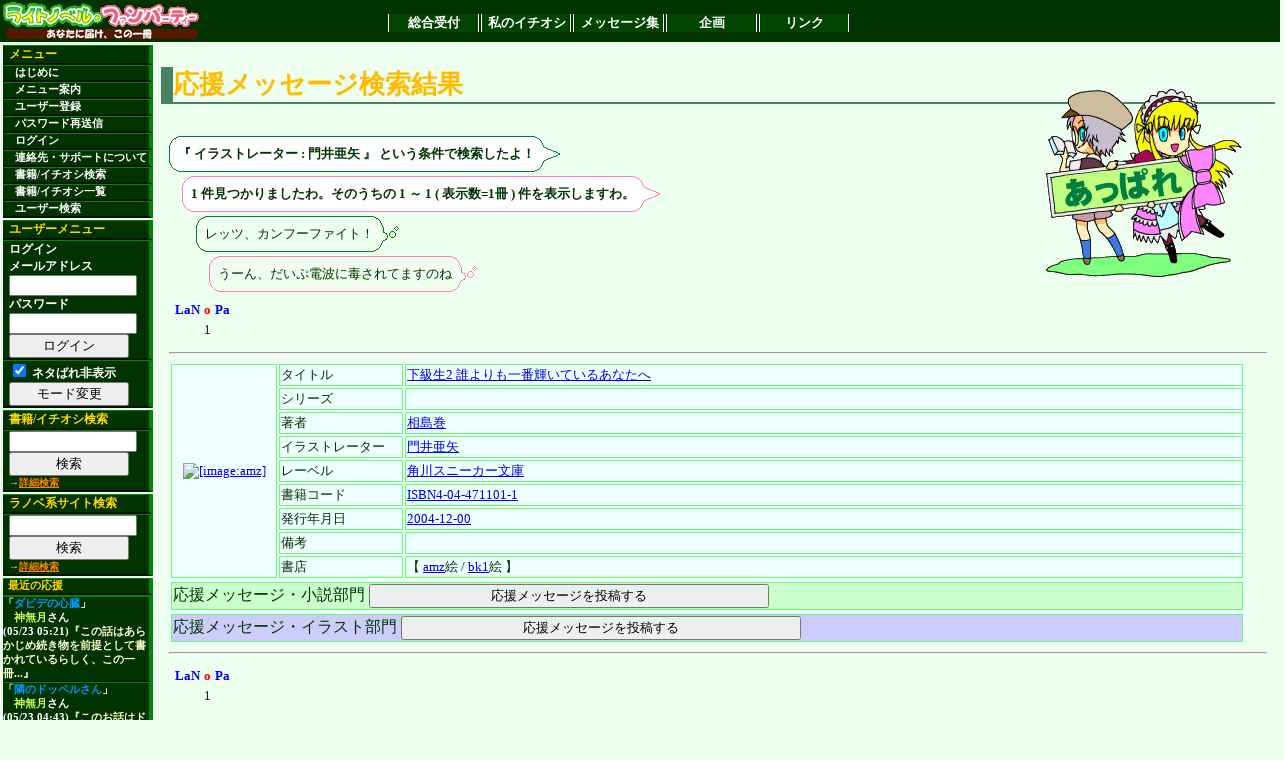

--- FILE ---
content_type: text/html; charset=euc-jp
request_url: http://lanopa.sakura.ne.jp/cgi/review/search.cgi?illustrator=%CC%E7%B0%E6%B0%A1%CC%F0;material=off;flag_illustrator=on
body_size: 17002
content:
<?xml version="1.0" encoding="euc-jp"?>
<!DOCTYPE html PUBLIC "-//W3C//DTD XHTML 1.0 Transitional//EN"
 "http://www.w3.org/TR/xhtml1/DTD/xhtml1-transitional.dtd">
<html xmlns="http://www.w3.org/1999/xhtml" lang="ja" xml:lang="ja">
<head>
<title>ライトノベルファンパーティー　私のイチオシ</title>
<meta http-equiv="Content-Type" content="text/html; charset=euc-jp" />
<link rel="stylesheet" href="../lnp.css" type="text/css" />
<link rev="made" href="mailto:system@lanopa.sakura.ne.jp" />
</head>
<body>

<div class="header"><!-- -->
<table class="frame"><tr><td class="banner">
<a href="http://lanopa.sakura.ne.jp/"><img src="../img/ln_title.png" width="200" height="40" alt="[サイトタイトル]"></a>
</td><td><!-- TOPメニュー -->
<div class="topmenu">
<span><a href="http://lanopa.sakura.ne.jp/">総合受付</a></span>
<span><a href="http://lanopa.sakura.ne.jp/cgi/">私のイチオシ</a></span>
<span><a href="http://lanopa.sakura.ne.jp/message/">メッセージ集</a></span>
<span><a href="http://lanopa.sakura.ne.jp/project/">企画</a></span>
<span><a href="http://lanopa.sakura.ne.jp/link/">リンク</a></span>
</div>
</td></tr></table>
</div><!-- -->
<div class="message"><!-- -->

</div><!-- -->
<table class="frame"><tr><td class="side"><!-- -->
<div class="menu">
<span class="title">メニュー</span>
<span><a href="../index.html"> はじめに</a></span>
<span><a href="../index.html#guide"> メニュー案内</a></span>
<span><a href="../login/regist.cgi"> ユーザー登録</a></span>
<span><a href="../index.html#resend"> パスワード再送信</a></span>
<span><a href="../login/login.cgi"> ログイン</a></span>
<span><a href="../index.html#support">連絡先・サポートについて</a></span>
<span><a href="../review/search.cgi"> 書籍/イチオシ検索</a></span>
<span><a href="../review/"> 書籍/イチオシ一覧</a></span>
<span><a href="../review/reviewer.cgi"> ユーザー検索</a></span>
</div>

<div class="usermenu">
<span class="title">ユーザーメニュー</span>
<span>ログイン
<form action="../login/login.cgi" method="post">
メールアドレス<br />
<input type="text" name="mail"><br />
パスワード<br />
<input type="password" name="pass"><br />
<input type="hidden" name="mode" value="login">
<input type="submit" value="ログイン">
</form>
</span>
<span><form action="/cgi/review/search.cgi">
<input type="hidden" name="illustrator" value="門井亜矢" />
<input type="hidden" name="flag_illustrator" value="on" />
<input class="material" type="checkbox" name="material" value="off" checked />
ネタばれ非表示
<input type="submit" value="モード変更" />
</form>
</span>

</div>

<div class="search">
<span class="title">書籍/イチオシ検索</span>
<span>
<form action="../review/search.cgi">
<input type="text" name="code">
<input type="hidden" name="mode" value="all">
<input type="submit" value="検索">
</form>
<div class="note">→<a href="../review/search.cgi">詳細検索</a></div>
</span>
</div>

<div class="search">
<span class="title">ラノベ系サイト検索</span>
<span>
<form action="http://lanopa.sakura.ne.jp/link/search.cgi">
<input type="text" name="code"><br />
<input type="hidden" name="mode" value="all">
<input type="submit" value="検索">
</form>
<div class="note">→<a href="http://lanopa.sakura.ne.jp/link/search.cgi">詳細検索</a></div>
</span>
</div>


<div class="recent_review">
<span class="title">最近の応援</span>
<span>
<span>「<a href="../review/search.cgi?code=ISBN4-8402-2761-6">ダビデの心臓</a>」 <span class="name"><a href="../review/reviewer.cgi?name_id=3">神無月</a>さん</span> (05/23 05:21)『<a href="../review/review.cgi?id=1273" class="comment">この話はあらかじめ続き物を前提として書かれているらしく、この一冊...</a>』</span>
<span>「<a href="../review/search.cgi?code=ISBN4-08-630223-3">隣のドッペルさん</a>」 <span class="name"><a href="../review/reviewer.cgi?name_id=3">神無月</a>さん</span> (05/23 04:43)『<a href="../review/review.cgi?id=1272" class="comment">このお話はドッペルさんのお話です。
ドッペルさんとはドッペルゲンガ...</a>』</span>
<span>「<a href="../review/search.cgi?code=ISBN4-7577-2103-X">フォーラの森砦V3 下 セブン=フォートレス リプレイ</a>」 <span class="name"><a href="../review/reviewer.cgi?name_id=3">神無月</a>さん</span> (05/23 04:36)『<a href="../review/review.cgi?id=1271" class="comment">これはきくたけリプレイです。
しかしいつものきくたけリプレイとは違...</a>』</span>
<span>「<a href="../review/search.cgi?code=ISBN4-04-429204-3">涼宮ハルヒの消失</a>」 <span class="name"><a href="../review/reviewer.cgi?name_id=3">神無月</a>さん</span> (05/23 04:26)『<a href="../review/review.cgi?id=1270" class="comment">この作品は私の中ではシリーズ中1,2を争うほどの出来だと思っておりま...</a>』</span>
<span>「<a href="../review/search.cgi?code=ISBN4-04-426207-1">神様だよ、全員集合! 総理大臣のえる!</a>」 <span class="name"><a href="../review/reviewer.cgi?name_id=3">神無月</a>さん</span> (05/23 04:20)『<a href="../review/review.cgi?id=1269" class="comment">基本的にはコメディです。
しかし、読んでいてはっとさせられるほどに...</a>』</span>
<span>「<a href="../review/search.cgi?code=ISBN4-8291-6292-9">キリサキ</a>」 <span class="name"><a href="../review/reviewer.cgi?name_id=3">神無月</a>さん</span> (05/23 04:13)『<a href="../review/review.cgi?id=1268" class="comment">LOVEに見せかけて普通にミステリーをしている作品でした。

多少謎解...</a>』</span>
<span>「<a href="../review/search.cgi?code=ISBN4-8291-6267-8">食卓にビールを</a>」 <span class="name"><a href="../review/reviewer.cgi?name_id=3">神無月</a>さん</span> (05/23 02:45)『<a href="../review/review.cgi?id=1267" class="comment">この作品は、女子高生で物理オタクで小説家で新妻という主人公が、様...</a>』</span>
<span>「<a href="../review/search.cgi?code=ISBN4-8291-6253-8">黒と白のデュエット Op.2</a>」 <span class="name"><a href="../review/reviewer.cgi?name_id=3">神無月</a>さん</span> (05/23 02:32)『<a href="../review/review.cgi?id=1266" class="comment">一巻ではミステリーという感じではなかったものの、2巻では割とミステ...</a>』</span>
<span>「<a href="../review/search.cgi?code=ISBN4-06-182393-0">ネコソギラジカル 上 十三階段</a>」 <span class="name"><a href="../review/reviewer.cgi?name_id=38">ミズノトリ</a>さん</span> (05/23 01:28)『<a href="../review/review.cgi?id=1264" class="comment">西尾維新の代表作・《戯言》シリーズの完結編の序章。
いよいよクライ...</a>』</span>
<span>「<a href="../review/search.cgi?code=ISBN4-8402-2912-0">白人萠乃と世界の危機</a>」 <span class="name"><a href="../review/reviewer.cgi?name_id=25">練馬</a>さん</span> (05/23 01:21)『<a href="../review/review.cgi?id=1265" class="comment">大抵の人は文庫一冊読むのに、ページ数にもよりますが、1時間半～2時...</a>』</span>

</span>
</div>

</td><!-- -->

<td class="main"><!-- -->

<a name="top" id="top"></a>
<!--コンテンツ開始--> 









<h2><span class="accent_org">応援メッセージ検索結果</span></h2>

<div class="text">

<img class="character" src="../img/char/2/gsimple346.png" width="250" height="200">



<div class="keywords">
<!-- ここから吹き出し らいと -->
<table class="balloon1">
<tr><td></td><td></td><td class="out"><img src="../img/balloon/boy/dummy01.png" width="1" height="1"></td><td></td><td></td><td></td></tr>
<tr><td></td><td><img src="../img/balloon/boy/fuki201.png" width="8" height="8"></td><td class="in"><img src="../img/balloon/boy/dummy01.png" width="1" height="1"></td><td><img src="../img/balloon/boy/fuki202.png" width="8" height="8"></td><td></td><td></td></tr>
<tr><td class="out"><img src="../img/balloon/boy/dummy01.png" width="1" height="1"></td><td class="in"><img src="../img/balloon/boy/dummy01.png" width="1" height="1"></td><td class="inword">
<!-- 台詞 -->

『
イラストレーター : 門井亜矢
』

という条件で検索したよ！
</td><td class="in"><img src="../img/balloon/boy/dummy01.png" width="1" height="1"></td><td class="out"><img src="../img/balloon/boy/dummy04.png" width="1" height="16"></td><td><img src="../img/balloon/boy/fuir209.png" width="16" height="16"></td></tr>
<tr><td></td><td><img src="../img/balloon/boy/fuki203.png" width="8" height="8"></td><td class="in"><img src="../img/balloon/boy/dummy01.png" width="1" height="1"></td><td><img src="../img/balloon/boy/fuki204.png" width="8" height="8"></td><td></td><td></td></tr>
<tr><td></td><td></td><td class="out"><img src="../img/balloon/boy/dummy01.png" width="1" height="1"></td><td></td><td></td><td></td></tr>
</table>
<!--ここまで吹き出し -->
</div>


<div class="hit">
<!-- ここから吹き出し べるの -->
<table class="balloon2">
<tr><td></td><td></td><td class="out"><img src="../img/balloon/girl/dummy01.png" width="1" height="1"></td><td></td><td></td><td></td></tr>
<tr><td></td><td><img src="../img/balloon/girl/fuki201.png" width="8" height="8"></td><td class="in"><img src="../img/balloon/girl/dummy01.png" width="1" height="1"></td><td><img src="../img/balloon/girl/fuki202.png" width="8" height="8"></td><td></td><td></td></tr>
<tr><td class="out"><img src="../img/balloon/girl/dummy01.png" width="1" height="1"></td><td class="in"><img src="../img/balloon/girl/dummy01.png" width="1" height="1"></td><td class="inword">
<!-- 台詞 -->
1 件見つかりましたわ。そのうちの 1 ～ 1 ( 表示数=1冊 ) 件を表示しますわ。
</td><td class="in"><img src="../img/balloon/girl/dummy01.png" width="1" height="1"></td><td class="out"><img src="../img/balloon/girl/dummy04.png" width="1" height="16"></td><td><img src="../img/balloon/girl/fuir209.png" width="16" height="16"></td></tr>
<tr><td></td><td><img src="../img/balloon/girl/fuki203.png" width="8" height="8"></td><td class="in"><img src="../img/balloon/girl/dummy01.png" width="1" height="1"></td><td><img src="../img/balloon/girl/fuki204.png" width="8" height="8"></td><td></td><td></td></tr>
<tr><td></td><td></td><td class="out"><img src="../img/balloon/girl/dummy01.png" width="1" height="1"></td><td></td><td></td><td></td></tr>
</table>
<!-- ここまで吹き出し -->
</div>
<div class="character">
<table class="balloon3">
<tr><td></td><td></td><td class="out"><img src="../img/balloon/boy2/dummy01.png" width="1" height="1"></td><td></td><td></td><td></td></tr>
<tr><td></td><td><img src="../img/balloon/boy2/fuki201.png" width="8" height="8"></td><td class="in"><img src="../img/balloon/boy2/dummy01.png" width="1" height="1"></td><td><img src="../img/balloon/boy2/fuki202.png" width="8" height="8"></td><td></td><td></td></tr>
<tr><td class="out"><img src="../img/balloon/boy2/dummy01.png" width="1" height="1"></td><td class="in"><img src="../img/balloon/boy2/dummy01.png" width="1" height="1"></td><td class="inword">
レッツ、カンフーファイト！
</td><td class="in"><img src="../img/balloon/boy2/dummy01.png" width="1" height="1"></td><td class="out"><img src="../img/balloon/boy2/dummy04.png" width="1" height="16"></td><td><img src="../img/balloon/boy2/fuir213.png" width="16" height="16"></td></tr>
<tr><td></td><td><img src="../img/balloon/boy2/fuki203.png" width="8" height="8"></td><td class="in"><img src="../img/balloon/boy2/dummy01.png" width="1" height="1"></td><td><img src="../img/balloon/boy2/fuki204.png" width="8" height="8"></td><td></td><td></td></tr>
<tr><td></td><td></td><td class="out"><img src="../img/balloon/boy2/dummy01.png" width="1" height="1"></td><td></td><td></td><td></td></tr>
</table>
<table class="balloon4">
<tr><td></td><td></td><td class="out"><img src="../img/balloon/girl2/dummy01.png" width="1" height="1"></td><td></td><td></td><td></td></tr>
<tr><td></td><td><img src="../img/balloon/girl2/fuki201.png" width="8" height="8"></td><td class="in"><img src="../img/balloon/girl2/dummy01.png" width="1" height="1"></td><td><img src="../img/balloon/girl2/fuki202.png" width="8" height="8"></td><td></td><td></td></tr>
<tr><td class="out"><img src="../img/balloon/girl2/dummy01.png" width="1" height="1"></td><td class="in"><img src="../img/balloon/girl2/dummy01.png" width="1" height="1"></td><td class="inword">
うーん、だいぷ電波に毒されてますのね
</td><td class="in"><img src="../img/balloon/girl2/dummy01.png" width="1" height="1"></td><td class="out"><img src="../img/balloon/girl2/dummy04.png" width="1" height="16"></td><td><img src="../img/balloon/girl2/fuir213.png" width="16" height="16"></td></tr>
<tr><td></td><td><img src="../img/balloon/girl2/fuki203.png" width="8" height="8"></td><td class="in"><img src="../img/balloon/girl2/dummy01.png" width="1" height="1"></td><td><img src="../img/balloon/girl2/fuki204.png" width="8" height="8"></td><td></td><td></td></tr>
<tr><td></td><td></td><td class="out"><img src="../img/balloon/girl2/dummy01.png" width="1" height="1"></td><td></td><td></td><td></td></tr>
</table>

</div>

<table class="navi"><tr><td>
<table class="navi"><tr><th class="left"><a href="/cgi/review/search.cgi?illustrator=%CC%E7%B0%E6%B0%A1%CC%F0;flag_illustrator=on;material=off">LaN</a></th><th><a href="/cgi/review/search.cgi?illustrator=%CC%E7%B0%E6%B0%A1%CC%F0;flag_illustrator=on;material=off" class="accent">o</a><th class="right"><a href="/cgi/review/search.cgi?illustrator=%CC%E7%B0%E6%B0%A1%CC%F0;flag_illustrator=on;material=off">Pa</a></th></tr><tr><td><a href="/cgi/review/search.cgi?illustrator=%CC%E7%B0%E6%B0%A1%CC%F0;flag_illustrator=on;material=off"></a></td><td>1</td><td><a href="/cgi/review/search.cgi?illustrator=%CC%E7%B0%E6%B0%A1%CC%F0;flag_illustrator=on;material=off"></a></td></tr></table>
</td></tr></table>

<hr />




<table class="list">
<tr>
<td rowspan="9" class="image">
<a href="http://www.amazon.co.jp/exec/obidos/ASIN/4044711011/ref_lanopa-22?val=authorized"><img src="http://images-jp.amazon.com/images/P/4044711011.09.MZZZZZZZ.jpg" width="98 height="140" alt="[image:amz]" title="[image:amz]"></a>
</td>
<td class="key">タイトル</td>
<td class="val"><a href="/cgi/review/search.cgi?title=%B2%BC%B5%E9%C0%B82%20%C3%AF%A4%E8%A4%EA%A4%E2%B0%EC%C8%D6%B5%B1%A4%A4%A4%C6%A4%A4%A4%EB%A4%A2%A4%CA%A4%BF%A4%D8;material=off">下級生2 誰よりも一番輝いているあなたへ</a></td>
</tr>
<tr>
<td class="key">シリーズ</td>
<td class="val"></td>
</tr>
<tr>
<td class="key">著者</td>
<td class="val"><a href="/cgi/review/search.cgi?author=%C1%EA%C5%E7%B4%AC;material=off;flag_author=on">相島巻</a></td>
</tr>
<tr>
<td class="key">イラストレーター</td>
<td class="val"><a href="/cgi/review/search.cgi?illustrator=%CC%E7%B0%E6%B0%A1%CC%F0;material=off;flag_illustrator=on">門井亜矢</a></td>
</tr>
<tr>
<td class="key">レーベル</td>
<td class="val"><a href="/cgi/review/search.cgi?label=%B3%D1%C0%EE%A5%B9%A5%CB%A1%BC%A5%AB%A1%BC%CA%B8%B8%CB;material=off">角川スニーカー文庫</a></td>
</tr>
<tr>
<td class="key">書籍コード</td>
<td class="val"><a href="/cgi/review/search.cgi?code=ISBN4-04-471101-1;material=off">ISBN4-04-471101-1</a></td>
</tr>
<tr>
<td class="key">発行年月日</td>
<td class="val"><a href="/cgi/review/search.cgi?pubdate=2004-12-00;material=off">2004-12-00</a></td>
</tr>
<tr>
<td class="key">備考</td>
<td class="val"></td>
</tr>
<tr>
<td class="key">書店</td>
<td class="val">【 <a href="http://www.amazon.co.jp/exec/obidos/ASIN/4044711011/ref_lanopa-22?val=authorized">amz</a>絵 / <a href="http://www.bk1.co.jp/product/02498574/p-lanopa/">bk1</a>絵 】</td>
</tr>
</table>
<div class="review">
<table class="list">
<tr>
<td class="novmsg_title" colspan="2">
応援メッセージ・小説部門
<form action="./login_review_edit.cgi" method="post">
<input type="hidden" name="type" value="review" />
<input type="hidden" name="code" value="ISBN4-04-471101-1" />
<input type="submit" value="応援メッセージを投稿する" />
</form>

</td>
</tr>

</table>
</div>
<div class="ireview">
<table class="list">
<tr>
<td class="iltmsg_title" colspan="2">
応援メッセージ・イラスト部門
<form action="./login_review_edit.cgi" method="post">
<input type="hidden" name="type" value="ireview" />
<input type="hidden" name="code" value="ISBN4-04-471101-1" />
<input type="submit" value="応援メッセージを投稿する" />
</form>

</td>
</tr>

</table>
</div>

<hr />



<table class="navi"><tr><td>
<table class="navi"><tr><th class="left"><a href="/cgi/review/search.cgi?illustrator=%CC%E7%B0%E6%B0%A1%CC%F0;flag_illustrator=on;material=off">LaN</a></th><th><a href="/cgi/review/search.cgi?illustrator=%CC%E7%B0%E6%B0%A1%CC%F0;flag_illustrator=on;material=off" class="accent">o</a><th class="right"><a href="/cgi/review/search.cgi?illustrator=%CC%E7%B0%E6%B0%A1%CC%F0;flag_illustrator=on;material=off">Pa</a></th></tr><tr><td><a href="/cgi/review/search.cgi?illustrator=%CC%E7%B0%E6%B0%A1%CC%F0;flag_illustrator=on;material=off"></a></td><td>1</td><td><a href="/cgi/review/search.cgi?illustrator=%CC%E7%B0%E6%B0%A1%CC%F0;flag_illustrator=on;material=off"></a></td></tr></table>
</td></tr></table>

</div>













 
<!--コンテンツ終了--> 
</td></tr></table><!-- -->

<div class="footer"><!-- エンドライン -->
<div class="copyright">
Copyright (C) 2004 ラノパ準備会！ All rights reserved.
</div>
<div class="caption">
<a href="http://lanopa.sakura.ne.jp/entrance/rights.html">個人情報・著作権の取り扱い</a> | 
<a href="http://lanopa.sakura.ne.jp/entrance/policy.html">運営方針について</a> | 
<a href="http://lanopa.sakura.ne.jp/entrance/link.html">リンク・協賛について</a>
</div>
</div><!-- -->

</body>
</html>


--- FILE ---
content_type: text/css
request_url: http://lanopa.sakura.ne.jp/cgi/lnp.css
body_size: 14651
content:
BODY {
	COLOR: #030;
	margin:0px;
	background-color:#EFFFEF
}
IMG {
	BORDER-RIGHT: 0px; BORDER-TOP: 0px; BORDER-LEFT: 0px; BORDER-BOTTOM: 0px
}
H1 {
	BORDER-RIGHT: #3c3 3em solid; BORDER-TOP: #3c3 1px solid; BORDER-LEFT: #3c3 0.5em solid; BORDER-BOTTOM: #3c3 1px solid
}
BODY.editor H1 {
	BORDER-LEFT-COLOR: #f99; BORDER-BOTTOM-COLOR: #f99; BORDER-TOP-COLOR: #f99; BORDER-RIGHT-COLOR: #f99
}
H2 {
	BORDER-RIGHT: #498263 0px solid;
	BORDER-TOP: #498263 0px solid;
	BORDER-LEFT: #498263 0.5em solid;
    BORDER-BOTTOM: #498263 0.1em solid
}
H3 {
	BORDER-RIGHT: #498263 0px solid;
	PADDING-RIGHT: 1em;
	BORDER-TOP: #498263 0px solid;
	PADDING-LEFT: 1em;
	PADDING-BOTTOM: 0px;
	MARGIN: 0px 3em 0px 0px;
	BORDER-LEFT:#498263 0px solid;
	PADDING-TOP: 0px;
	BORDER-BOTTOM: #498263 0.3em solid
}
.header {
	WIDTH: 100%; BACKGROUND-COLOR: #030
}
.side {
	FONT-SIZE: small; VERTICAL-ALIGN: top
}

BODY.editor{
	BACKGROUND-COLOR: #EFFFEF
}
.main {
	PADDING-RIGHT: 5px; PADDING-LEFT: 5px; PADDING-BOTTOM: 5px; VERTICAL-ALIGN: top; WIDTH: 100%; PADDING-TOP: 5px
}
.footer {
	PADDING-RIGHT: 2px; PADDING-LEFT: 2px; FONT-WEIGHT: bold; FONT-SIZE: smaller; PADDING-BOTTOM: 2px; WIDTH: 100%; COLOR: #cfc; PADDING-TOP: 2px; BACKGROUND-COLOR: #030; TEXT-ALIGN: right
}
.frame {
	WIDTH: 100%;
	BORDER-COLLAPSE: collapse
}


.header .topmenu {
	CLEAR: both;
	padding-top: 2px;
	padding-right: 2px;
	padding-bottom: 2px;
	padding-left: 2px;
	FONT-WEIGHT: bold;
	FONT-SIZE: smaller;
	MARGIN: 2px;
	TEXT-ALIGN: center
}
.header .topmenu SPAN {
	padding-bottom: 0px;
	padding-right: 0px;
	padding-bottom: 0px;
	padding-left: 2px;
	margin: 1px;

	BORDER-RIGHT: #fff 1px solid;
	BORDER-TOP: #fff 0px solid;
	DISPLAY: block;
	FLOAT: left;
	BORDER-LEFT: #fff 1px solid;
	WIDTH: 6.5em;
	COLOR: #fff;
	BORDER-BOTTOM: #fff 0px solid;
	BACKGROUND-COLOR: #040
}
.header .topmenu SPAN A {
	COLOR: #fff;
	TEXT-DECORATION: none
}

.header .topmenu SPAN A:hover {
	COLOR: #ff9000;
	display: block;
	BACKGROUND-COLOR: #228b22
}

.menutop {
	FLOAT: right
}

.menutop A:link{
	color: #339966
}

.menutop A:visited{
	color: #339966
}


.message {
	color: gold;
	FONT-WEIGHT: bold; FONT-SIZE: smaller; BACKGROUND-COLOR: #660033
}
BODY.login .message {
	BORDER-RIGHT: #030 2px solid; PADDING-RIGHT: 2px; BORDER-TOP: #030 2px solid; PADDING-LEFT: 2px; PADDING-BOTTOM: 2px; BORDER-LEFT: #030 2px solid; PADDING-TOP: 2px; BORDER-BOTTOM: #030 2px solid
}
.main .footer {
	FONT-WEIGHT: normal; COLOR: #030
}
.footer .copyright {
	font-weight: bold;
	color: #fff;
	text-align: center
}

.footer .caption {
	FLOAT: right
}
.footer .caption A{
	color: #ff9000
}
.footer .caption A:hover{
	color: #ff9900
}
.footer .caption A:active{
	color: #f00
}

.accent {
	COLOR: #ff0
}
DIV.login {
	width:	150px;
	MARGIN: 2px
}

/* ----- add  by rey-oboro 2005.4.13 ----- */

.side .login span {
	background-color: #030;
	border-top:solid 1px #080;
	border-right:solid 4px #080;
	border-bottom:solid 2px #010;
	border-left:solid 0px #080;
 	padding-top: 0em;
	padding-right: 0em;
	padding-bottom: 0em;
	padding-left: 0em;
	font-weight: bold;
	margin:0px;
	display: block;
	text-align: left
}

.side .login span.title {
	color: gold;
 	padding-top: 0em;
	padding-right: 0em;
	padding-bottom: 0em;
	padding-left: 0.5em;
	font-weight: bold
}



.side .login span a {
	COLOR: #fff;
	TEXT-DECORATION: none
}

.side .login span a:hover {
	COLOR: #fff;
	display: block;
	BACKGROUND-COLOR: #228b22
}
/* ----- add end  by ippo 2005.4.13 ----- */








DIV.logout {
	width:	150px;
	MARGIN: 2px
}


/* ----- add  by rey-oboro 2005.4.13 ----- */

.side .logout span {
	background-color: #030;
	border-top:solid 1px #080;
	border-right:solid 4px #080;
	border-bottom:solid 2px #010;
	border-left:solid 0px #080;
 	padding-top: 0em;
	padding-right: 0em;
	padding-bottom: 0em;
	padding-left: 0em;
	font-weight: bold;
	margin:0px;
	display: block;
	text-align: left
}

.side .logout span.title {
	color: gold;
 	padding-top: 0em;
	padding-right: 0em;
	padding-bottom: 0em;
	padding-left: 0.5em;
	font-weight: bold
}



.side .logout span a {
	COLOR: #fff;
	TEXT-DECORATION: none
}

.side .logout span a:hover {
	COLOR: #fff;
	display: block;
	BACKGROUND-COLOR: #228b22
}
/* ----- add end by rey-oboro 2005.4.13 ----- */


/* ----- add  by rey-oboro 2005.4.16 ----- */

.side .recent_review {
	color:#fff;
	font-size:8pt;
	width: 150px;
	MARGIN: 2px
}

.side .recent_review span {
	background-color: #030;
	border-top:solid 1px #080;
	border-right:solid 2px #080;
	border-bottom:solid 1px #010;
	border-left:solid 0px #080;
 	padding-top: 0em;
	padding-right: 0em;
	padding-bottom: 0em;
	padding-left: 0em;
	font-weight: bold;
	margin:0px;
	display: block;
	text-align: left
}

.side .recent_review span.title {
	color: gold;
	border-top:solid 1px #080;
	border-right:solid 4px #080;
	border-bottom:solid 2px #010;
	border-left:solid 0px #080;
 	padding-top: 0em;
	padding-right: 0em;
	padding-bottom: 0em;
	padding-left: 0.5em;
	font-weight: bold
}

.side .recent_review span.name {
	color: #fff;
	border: 0px;
	padding-top: 0em;
	padding-right: 0em;
	padding-bottom: 0em;
	padding-left: 0.5em;
	font-weight: bold
}

.side .recent_review span.name A{
	color: #CCFF66;
	border: 0px;
	padding-top: 0em;
	padding-right: 0em;
	padding-bottom: 0em;
	padding-left: 0.5em;
	font-weight: bold
}


.side .recent_review span A {
	COLOR: #0099FF;
	TEXT-DECORATION: none
}

.side .recent_review span A:hover {
	BACKGROUND-COLOR: #336666
}

.side .recent_review a.comment{
	color: #FFFFCC

}


/* ----- addend by rey-oboro 2005.4.16 ----- */





DIV.search {
	width:	150px;
	font-size:9pt;
	MARGIN: 2px
}

.side .menu {
	color:#fff;
	font-size:9pt;
	width: 150px;
	MARGIN: 2px
}

.side .menu SPAN {
	background-color: #030;
	border-top:solid 1px #080;
	border-right:solid 4px #080;
	border-bottom:solid 2px #010;
	border-left:solid 0px #080;
 	padding-top: 0em;
	padding-right: 0em;
	padding-bottom: 0em;
	padding-left: 0em;
	font-weight: bold;
	margin:0px;
	display: block;
	text-align: left
}

.side .menu span.title {
	color: gold;
 	padding-top: 0em;
	padding-right: 0em;
	padding-bottom: 0em;
	padding-left: 0.5em;
	font-weight: bold
}



.side .menu span A {
	COLOR: #fff;
	font-size:8pt;
	TEXT-DECORATION: none
}

.side .menu span A:hover {
	COLOR: #fff;
	display: block;
	BACKGROUND-COLOR: #228b22
}

/* ----- add by rey-oboro 2005.4.15 ----- */

.side .usermenu {
	color:#fff;
	font-size:9pt;
	width: 150px;
	MARGIN: 2px
}

div.usermenu INPUT {
	WIDTH: 9em
}
div.usermenu input.material {
  width: auto;
}
.side .usermenu span.title {
	color: gold;
	font-weight: bold
}

.side .usermenu span {
	color: #fff;
	background-color: #030;
	border-top:solid 1px #080;
	border-right:solid 4px #080;
	border-bottom:solid 2px #010;
	border-left:solid 0px #080;
 	padding-top: 0em;
	padding-right: 0em;
	padding-bottom: 0em;
	padding-left: 0.5em;
	font-weight: bold;
	margin:0px;
	display: block;
	text-align: left
}

.side .usermenu span.title {
	color: gold;
 	padding-top: 0em;
	padding-right: 0em;
	padding-bottom: 0em;
	padding-left: 0.5em;
	font-weight: bold
}



.side .usermenu span A {
	COLOR: #fff;
	TEXT-DECORATION: none
}

.side .usermenu span A:hover {
	COLOR: #fff;
	display: block;
	BACKGROUND-COLOR: #228b22
}
.
/* ----- add end by rey-oboro 2005.4.15 ----- */


DIV.login{
	font-size:9pt;
}


DIV.login INPUT {
	WIDTH: 9em
}
.side .login SPAN.title {
	color: gold;
	font-weight: bold
}

.side .logout SPAN.title {
	color: gold;
	font-weight: bold
}

.side .search SPAN.title {
	color: gold;
	font-weight: bold
}

.side .login SPAN {
	color: #fff;
	background-color: #030;
	border-top:solid 1px #080;
	border-right:solid 4px #080;
	border-bottom:solid 2px #010;
	border-left:solid 0px #080;
 	padding-top: 0em;
	padding-right: 0em;
	padding-bottom: 0em;
	padding-left: 0.5em;
	font-weight: bold;
	margin:0px;
	display: block;
	text-align: left
}

.side .logout SPAN {
	color: #fff;
	background-color: #030;
	border-top:solid 1px #080;
	border-right:solid 4px #080;
	border-bottom:solid 2px #010;
	border-left:solid 0px #080;
 	padding-top: 0em;
	padding-right: 0em;
	padding-bottom: 0em;
	padding-left: 0.5em;
	font-weight: bold;
	margin:0px;
	display: block;
	text-align: left
}

.side .search SPAN {
	color: #fff;
	background-color: #030;
	border-top:solid 1px #080;
	border-right:solid 4px #080;
	border-bottom:solid 2px #010;
	border-left:solid 0px #080;
 	padding-top: 0em;
	padding-right: 0em;
	padding-bottom: 0em;
	padding-left: 0.5em;
	font-weight: bold;
	margin:0px;
	display: block;
	text-align: left
}

DIV.logout INPUT {
	WIDTH: 9em
}
DIV.search INPUT {
	WIDTH: 9em
}
DIV.search INPUT.free {
	WIDTH: 9em
}


BODY.login TABLE.frame TR TD.side DIV.login {
	VISIBILITY: hidden
}
.logout {
	VISIBILITY: hidden
}
BODY.login .logout {
	VISIBILITY: visible
}
.text {
	PADDING-RIGHT: 0.5em; PADDING-LEFT: 0.5em; PADDING-BOTTOM: 0.5em; PADDING-TOP: 0.5em
}

.note {
	FONT-SIZE: smaller
}
.note A:link{
	color: #ff8000
}
.note A:visited{
	color: #ff8000
}
.note A:hover{
	color: #ffaa00
}

.note A:active{
	color: #a00
}


TABLE.search {
	BORDER-COLLAPSE: separate; BACKGROUND-COLOR: #cfc; empty-cells: show
}
.search TD {
	BORDER-RIGHT: #6f6 1px solid; BORDER-TOP: #6f6 1px solid; BORDER-LEFT: #6f6 1px solid; BORDER-BOTTOM: #6f6 1px solid
}
.keywords {
/*  FONT-WEIGHT: bold; FONT-SIZE: smaller;*/
/*	PADDING-RIGHT: 0.5em; PADDING-LEFT: 0.5em; PADDING-BOTTOM: 0.5em; MARGIN: 0.5em; WIDTH: 90%; PADDING-TOP: 0.5em*/
}
.hit {
/*  FONT-WEIGHT: bold; FONT-SIZE: smaller;*/
/*	PADDING-RIGHT: 0.5em; PADDING-LEFT: 0.5em; PADDING-BOTTOM: 0.5em; MARGIN: 0.5em; WIDTH: 90%; PADDING-TOP: 0.5em*/
}
.keywords {
/*	WIDTH: 100%*/
}
.hit {
/*	MARGIN-LEFT: 1.5em*/
}
IMG.character {
	FLOAT: right
}
DIV.character TABLE {
/*	FONT-SIZE: smaller; MARGIN: 0.5em*/
}
DIV.character .balloon1 {
/*	MARGIN-LEFT: 3em*/
}
DIV.character .balloon2 {
/*	MARGIN-LEFT: 4.5em*/
}
TABLE.navi {
	WIDTH: 100%; TEXT-ALIGN: center
}
TABLE.navi TABLE.navi {
	FONT-SIZE: smaller; WIDTH: auto; TEXT-ALIGN: center
}
TABLE.navi A {
	TEXT-DECORATION: none
}
TABLE.navi TR TH.left {
	TEXT-ALIGN: right
}
TABLE.navi TR TH.right {
	TEXT-ALIGN: left
}
TABLE.navi A.accent {
	COLOR: #f00
}
.list {
	FONT-SIZE: smaller; width: 98%; BORDER-COLLAPSE: separate; BACKGROUND-COLOR: #eff; empty-cells: show
}
.list TR {
	WIDTH: 100%
}
.list TD {
	BORDER-RIGHT: #6f6 1px solid; BORDER-TOP: #6f6 1px solid; BORDER-LEFT: #6f6 1px solid; BORDER-BOTTOM: #6f6 1px solid
}
TABLE.list TR TD.image {
	VERTICAL-ALIGN: middle; WIDTH: 10%; TEXT-ALIGN: center
}
.list .key {
	WIDTH: 9em
}
.list .val {
	
}
.list TR TD INPUT {
	WIDTH: 30em
}
.edit {
	FONT-SIZE: smaller; BACKGROUND-COLOR: #6c6
}
.kana {
	FONT-SIZE: smaller
}
TABLE.bar TR TD {
	BACKGROUND-COLOR: #0f0
}
TABLE.filelist {
	BORDER-COLLAPSE: separate; empty-cells: show
}
.filelist TD {
	BORDER-RIGHT: #6f6 1px solid; BORDER-TOP: #6f6 1px solid; BORDER-LEFT: #6f6 1px solid; BORDER-BOTTOM: #6f6 1px solid
}
.filelist TD SPAN.new {
	COLOR: #900; TEXT-DECORATION: blink
}
TABLE.balloon1 {
/*	BORDER-COLLAPSE: collapse*/
}
.balloon1 TR TD {
/*	PADDING-RIGHT: 0px; PADDING-LEFT: 0px; PADDING-BOTTOM: 0px; PADDING-TOP: 0px*/
}
.balloon1 .in {
/*	WIDTH: 1px; HEIGHT: 1px*/
}
.balloon1 .inword {
/*	WIDTH: 40em*/
}
.balloon1 .out {
/*	WIDTH: 1px; HEIGHT: 1px*/
}
TABLE.balloon2 {
/*	BORDER-COLLAPSE: collapse*/
}
.balloon2 TR TD {
/*	PADDING-RIGHT: 0px; PADDING-LEFT: 0px; PADDING-BOTTOM: 0px; PADDING-TOP: 0px*/
}
.balloon2 .in {
}
.balloon2 .inword {
/*	WIDTH: 40em*/
}
.balloon2 .out {
/*	WIDTH: 1px; HEIGHT: 1px*/
}




.accent_org {
	font-size: 110%;
	font-weight: bold;
	color: #FFBB00
}

.accent_red {
	font-size: 110%;
	font-weight: bold;
	color: red
}

.accent_bk {
	font-size: 120%;
	font-weight: bold;
	color: black
}

.headline_org{
     width:60%;
	 border-top:solid 0px #498263;
	 border-right:solid 0px #498263;
	 border-bottom:solid 1px #498263;
	 border-left:solid 5px #498263;
	 padding-top:2px;
	 padding-right:0px;
	 padding-bottom:0px;
	 padding-left:3px;
     font-weight: bold;
	 font-size: 120%;
	 color: #ff9900

}


.form_menu {
	width: 15em;
	border-top:solid 2px #080;
	border-right:solid 2px #080;
	border-bottom:solid 2px #080;
	border-left:solid 2px #080;
	padding-top: 0em;
	padding-right: 0em;
	padding-bottom: 0em;
	padding-left: 0.5em;
	vertical-align: middle;
	margin: 0px
}

.form_disp {
	border-top:solid 2px #080;
	border-right:solid 2px #080;
	border-bottom:solid 2px #080;
	border-left:solid 2px #080;
	padding-top: 12;
	padding-right: 5px;
	padding-bottom: auto;
	padding-left: 5px;
	vertical-align: middle;
	margin: 0px
}

.form_disp INPUT {
	WIDTH: 12em
}


.version {
	text-align: right
}

.list tr td input.checkbox {
 width: 2em
}

.indent_txt{
	padding: 0.5em;
	text-indent: 1em
}

.novmsg_title {
	FONT-SIZE: 120%;
	width: 100%;
	BORDER-COLLAPSE: separate;
	BACKGROUND-COLOR: #cfc;
	margin-top: 0em;
	margin-right: 1em;
	margin-bottom: 0em;
	margin-left: 0em;
	empty-cells: show
}

.iltmsg_title {
	FONT-SIZE: 120%;
	width: 100%;
	BORDER-COLLAPSE: separate;
	BACKGROUND-COLOR: #ccf;
	
	empty-cells: show
}

/* ----- for character & balloon  by ippo 2005.4.9 ----- */

.keywords, .hit {
  font-weight: bold;
}

img.character {
  margin-top: -3em;
}

table.balloon1, table.balloon2, table.balloon3, table.balloon4 {
  margin: 0.3em;
  border-collapse: collapse;
  font-size: smaller;
}
table.balloon1 {
  margin-left: 0em;
  font-weight: bold;
}
table.balloon2 {
  margin-left: 1em;
  font-weight: bold;
}
table.balloon3 {
  margin-left: 2em;
}
table.balloon4 {
  margin-left: 3em;
}
table.balloon1 tr td, table.balloon2 tr td, table.balloon3 tr td, table.balloon4 tr td {
  padding: 0px;
}

.balloon1 .out {
  background-color: #008040;
}
.balloon1 .in, .balloon1 .inword {
  background-color: #fff;
}

.balloon2 .out {
  background-color: #ff80c0;
}
.balloon2 .in, .balloon2 .inword {
  background-color: #fff;
}

.balloon3 .out {
  background-color: #008040;
}

.balloon4 .out {
  background-color: #ff80c0;
}

/* ----- for review  by ippo 2005.4.9 ----- */

.review table.list tr td {
  background-color: #cfc;
}
.ireview table.list tr td {
  background-color: #ccf;
}

.novmsg_title form, .iltmsg_title form {
  padding-left: 0em;
  display: inline;
}
.comment .key {
  width: 9em;
}
.comment .val {
  width: 80%;
}
.comment .key .link {
  font-size: smaller;
  background-color: #fcc;
}

span.material {
  background-color: #f66;
  border: 1px dotted #f33;
  margin: 0.5em;
}

/* ----- for menu  by ippo 2005.4.9 ----- */

td.side div.menu span {
  padding-left: 1em;
}


/* ----- add  by rey-oboro 2005.4.19 ----- */
div.user table.list{
	color: #8080FF;
	background-color: #fff;
}